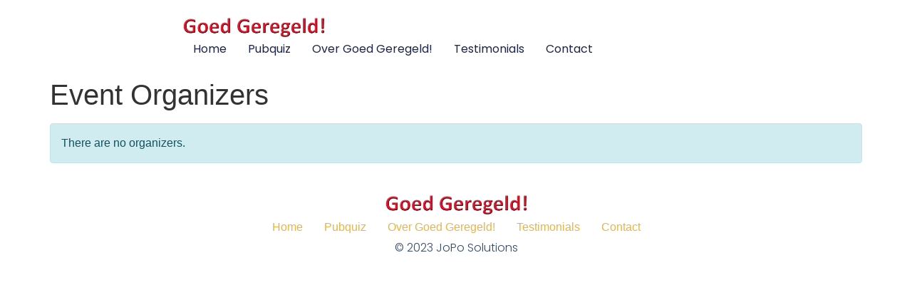

--- FILE ---
content_type: text/html; charset=UTF-8
request_url: https://goed-geregeld.net/event-organizers/
body_size: 7185
content:
<!doctype html>
<html lang="nl-NL">
<head>
	<meta charset="UTF-8">
	<meta name="viewport" content="width=device-width, initial-scale=1">
	<link rel="profile" href="https://gmpg.org/xfn/11">
	<title>Event Organizers &#8211; Goed Geregeld!</title>
<meta name='robots' content='max-image-preview:large' />
<link rel="alternate" type="application/rss+xml" title="Goed Geregeld! &raquo; feed" href="https://goed-geregeld.net/feed/" />
<link rel="alternate" type="application/rss+xml" title="Goed Geregeld! &raquo; reacties feed" href="https://goed-geregeld.net/comments/feed/" />
<link rel="alternate" title="oEmbed (JSON)" type="application/json+oembed" href="https://goed-geregeld.net/wp-json/oembed/1.0/embed?url=https%3A%2F%2Fgoed-geregeld.net%2Fevent-organizers%2F" />
<link rel="alternate" title="oEmbed (XML)" type="text/xml+oembed" href="https://goed-geregeld.net/wp-json/oembed/1.0/embed?url=https%3A%2F%2Fgoed-geregeld.net%2Fevent-organizers%2F&#038;format=xml" />
<style id='wp-img-auto-sizes-contain-inline-css'>
img:is([sizes=auto i],[sizes^="auto," i]){contain-intrinsic-size:3000px 1500px}
/*# sourceURL=wp-img-auto-sizes-contain-inline-css */
</style>
<link rel='stylesheet' id='wp-event-manager-frontend-css' href='https://goed-geregeld.net/wp-content/plugins/wp-event-manager/assets/css/frontend.min.css?ver=6.9' media='all' />
<link rel='stylesheet' id='wp-event-manager-jquery-ui-daterangepicker-css' href='https://goed-geregeld.net/wp-content/plugins/wp-event-manager/assets/js/jquery-ui-daterangepicker/jquery.comiseo.daterangepicker.css?ver=6.9' media='all' />
<link rel='stylesheet' id='wp-event-manager-jquery-ui-daterangepicker-style-css' href='https://goed-geregeld.net/wp-content/plugins/wp-event-manager/assets/js/jquery-ui-daterangepicker/styles.css?ver=6.9' media='all' />
<link rel='stylesheet' id='wp-event-manager-jquery-ui-css-css' href='https://goed-geregeld.net/wp-content/plugins/wp-event-manager/assets/js/jquery-ui/jquery-ui.css?ver=6.9' media='all' />
<link rel='stylesheet' id='wp-event-manager-grid-style-css' href='https://goed-geregeld.net/wp-content/plugins/wp-event-manager/assets/css/wpem-grid.min.css?ver=6.9' media='all' />
<link rel='stylesheet' id='wp-event-manager-font-style-css' href='https://goed-geregeld.net/wp-content/plugins/wp-event-manager/assets/fonts/style.css?ver=6.9' media='all' />
<style id='wp-emoji-styles-inline-css'>

	img.wp-smiley, img.emoji {
		display: inline !important;
		border: none !important;
		box-shadow: none !important;
		height: 1em !important;
		width: 1em !important;
		margin: 0 0.07em !important;
		vertical-align: -0.1em !important;
		background: none !important;
		padding: 0 !important;
	}
/*# sourceURL=wp-emoji-styles-inline-css */
</style>
<link rel='stylesheet' id='wp-block-library-css' href='https://goed-geregeld.net/wp-includes/css/dist/block-library/style.min.css?ver=6.9' media='all' />
<style id='global-styles-inline-css'>
:root{--wp--preset--aspect-ratio--square: 1;--wp--preset--aspect-ratio--4-3: 4/3;--wp--preset--aspect-ratio--3-4: 3/4;--wp--preset--aspect-ratio--3-2: 3/2;--wp--preset--aspect-ratio--2-3: 2/3;--wp--preset--aspect-ratio--16-9: 16/9;--wp--preset--aspect-ratio--9-16: 9/16;--wp--preset--color--black: #000000;--wp--preset--color--cyan-bluish-gray: #abb8c3;--wp--preset--color--white: #ffffff;--wp--preset--color--pale-pink: #f78da7;--wp--preset--color--vivid-red: #cf2e2e;--wp--preset--color--luminous-vivid-orange: #ff6900;--wp--preset--color--luminous-vivid-amber: #fcb900;--wp--preset--color--light-green-cyan: #7bdcb5;--wp--preset--color--vivid-green-cyan: #00d084;--wp--preset--color--pale-cyan-blue: #8ed1fc;--wp--preset--color--vivid-cyan-blue: #0693e3;--wp--preset--color--vivid-purple: #9b51e0;--wp--preset--gradient--vivid-cyan-blue-to-vivid-purple: linear-gradient(135deg,rgb(6,147,227) 0%,rgb(155,81,224) 100%);--wp--preset--gradient--light-green-cyan-to-vivid-green-cyan: linear-gradient(135deg,rgb(122,220,180) 0%,rgb(0,208,130) 100%);--wp--preset--gradient--luminous-vivid-amber-to-luminous-vivid-orange: linear-gradient(135deg,rgb(252,185,0) 0%,rgb(255,105,0) 100%);--wp--preset--gradient--luminous-vivid-orange-to-vivid-red: linear-gradient(135deg,rgb(255,105,0) 0%,rgb(207,46,46) 100%);--wp--preset--gradient--very-light-gray-to-cyan-bluish-gray: linear-gradient(135deg,rgb(238,238,238) 0%,rgb(169,184,195) 100%);--wp--preset--gradient--cool-to-warm-spectrum: linear-gradient(135deg,rgb(74,234,220) 0%,rgb(151,120,209) 20%,rgb(207,42,186) 40%,rgb(238,44,130) 60%,rgb(251,105,98) 80%,rgb(254,248,76) 100%);--wp--preset--gradient--blush-light-purple: linear-gradient(135deg,rgb(255,206,236) 0%,rgb(152,150,240) 100%);--wp--preset--gradient--blush-bordeaux: linear-gradient(135deg,rgb(254,205,165) 0%,rgb(254,45,45) 50%,rgb(107,0,62) 100%);--wp--preset--gradient--luminous-dusk: linear-gradient(135deg,rgb(255,203,112) 0%,rgb(199,81,192) 50%,rgb(65,88,208) 100%);--wp--preset--gradient--pale-ocean: linear-gradient(135deg,rgb(255,245,203) 0%,rgb(182,227,212) 50%,rgb(51,167,181) 100%);--wp--preset--gradient--electric-grass: linear-gradient(135deg,rgb(202,248,128) 0%,rgb(113,206,126) 100%);--wp--preset--gradient--midnight: linear-gradient(135deg,rgb(2,3,129) 0%,rgb(40,116,252) 100%);--wp--preset--font-size--small: 13px;--wp--preset--font-size--medium: 20px;--wp--preset--font-size--large: 36px;--wp--preset--font-size--x-large: 42px;--wp--preset--spacing--20: 0.44rem;--wp--preset--spacing--30: 0.67rem;--wp--preset--spacing--40: 1rem;--wp--preset--spacing--50: 1.5rem;--wp--preset--spacing--60: 2.25rem;--wp--preset--spacing--70: 3.38rem;--wp--preset--spacing--80: 5.06rem;--wp--preset--shadow--natural: 6px 6px 9px rgba(0, 0, 0, 0.2);--wp--preset--shadow--deep: 12px 12px 50px rgba(0, 0, 0, 0.4);--wp--preset--shadow--sharp: 6px 6px 0px rgba(0, 0, 0, 0.2);--wp--preset--shadow--outlined: 6px 6px 0px -3px rgb(255, 255, 255), 6px 6px rgb(0, 0, 0);--wp--preset--shadow--crisp: 6px 6px 0px rgb(0, 0, 0);}:root { --wp--style--global--content-size: 800px;--wp--style--global--wide-size: 1200px; }:where(body) { margin: 0; }.wp-site-blocks > .alignleft { float: left; margin-right: 2em; }.wp-site-blocks > .alignright { float: right; margin-left: 2em; }.wp-site-blocks > .aligncenter { justify-content: center; margin-left: auto; margin-right: auto; }:where(.wp-site-blocks) > * { margin-block-start: 24px; margin-block-end: 0; }:where(.wp-site-blocks) > :first-child { margin-block-start: 0; }:where(.wp-site-blocks) > :last-child { margin-block-end: 0; }:root { --wp--style--block-gap: 24px; }:root :where(.is-layout-flow) > :first-child{margin-block-start: 0;}:root :where(.is-layout-flow) > :last-child{margin-block-end: 0;}:root :where(.is-layout-flow) > *{margin-block-start: 24px;margin-block-end: 0;}:root :where(.is-layout-constrained) > :first-child{margin-block-start: 0;}:root :where(.is-layout-constrained) > :last-child{margin-block-end: 0;}:root :where(.is-layout-constrained) > *{margin-block-start: 24px;margin-block-end: 0;}:root :where(.is-layout-flex){gap: 24px;}:root :where(.is-layout-grid){gap: 24px;}.is-layout-flow > .alignleft{float: left;margin-inline-start: 0;margin-inline-end: 2em;}.is-layout-flow > .alignright{float: right;margin-inline-start: 2em;margin-inline-end: 0;}.is-layout-flow > .aligncenter{margin-left: auto !important;margin-right: auto !important;}.is-layout-constrained > .alignleft{float: left;margin-inline-start: 0;margin-inline-end: 2em;}.is-layout-constrained > .alignright{float: right;margin-inline-start: 2em;margin-inline-end: 0;}.is-layout-constrained > .aligncenter{margin-left: auto !important;margin-right: auto !important;}.is-layout-constrained > :where(:not(.alignleft):not(.alignright):not(.alignfull)){max-width: var(--wp--style--global--content-size);margin-left: auto !important;margin-right: auto !important;}.is-layout-constrained > .alignwide{max-width: var(--wp--style--global--wide-size);}body .is-layout-flex{display: flex;}.is-layout-flex{flex-wrap: wrap;align-items: center;}.is-layout-flex > :is(*, div){margin: 0;}body .is-layout-grid{display: grid;}.is-layout-grid > :is(*, div){margin: 0;}body{padding-top: 0px;padding-right: 0px;padding-bottom: 0px;padding-left: 0px;}a:where(:not(.wp-element-button)){text-decoration: underline;}:root :where(.wp-element-button, .wp-block-button__link){background-color: #32373c;border-width: 0;color: #fff;font-family: inherit;font-size: inherit;font-style: inherit;font-weight: inherit;letter-spacing: inherit;line-height: inherit;padding-top: calc(0.667em + 2px);padding-right: calc(1.333em + 2px);padding-bottom: calc(0.667em + 2px);padding-left: calc(1.333em + 2px);text-decoration: none;text-transform: inherit;}.has-black-color{color: var(--wp--preset--color--black) !important;}.has-cyan-bluish-gray-color{color: var(--wp--preset--color--cyan-bluish-gray) !important;}.has-white-color{color: var(--wp--preset--color--white) !important;}.has-pale-pink-color{color: var(--wp--preset--color--pale-pink) !important;}.has-vivid-red-color{color: var(--wp--preset--color--vivid-red) !important;}.has-luminous-vivid-orange-color{color: var(--wp--preset--color--luminous-vivid-orange) !important;}.has-luminous-vivid-amber-color{color: var(--wp--preset--color--luminous-vivid-amber) !important;}.has-light-green-cyan-color{color: var(--wp--preset--color--light-green-cyan) !important;}.has-vivid-green-cyan-color{color: var(--wp--preset--color--vivid-green-cyan) !important;}.has-pale-cyan-blue-color{color: var(--wp--preset--color--pale-cyan-blue) !important;}.has-vivid-cyan-blue-color{color: var(--wp--preset--color--vivid-cyan-blue) !important;}.has-vivid-purple-color{color: var(--wp--preset--color--vivid-purple) !important;}.has-black-background-color{background-color: var(--wp--preset--color--black) !important;}.has-cyan-bluish-gray-background-color{background-color: var(--wp--preset--color--cyan-bluish-gray) !important;}.has-white-background-color{background-color: var(--wp--preset--color--white) !important;}.has-pale-pink-background-color{background-color: var(--wp--preset--color--pale-pink) !important;}.has-vivid-red-background-color{background-color: var(--wp--preset--color--vivid-red) !important;}.has-luminous-vivid-orange-background-color{background-color: var(--wp--preset--color--luminous-vivid-orange) !important;}.has-luminous-vivid-amber-background-color{background-color: var(--wp--preset--color--luminous-vivid-amber) !important;}.has-light-green-cyan-background-color{background-color: var(--wp--preset--color--light-green-cyan) !important;}.has-vivid-green-cyan-background-color{background-color: var(--wp--preset--color--vivid-green-cyan) !important;}.has-pale-cyan-blue-background-color{background-color: var(--wp--preset--color--pale-cyan-blue) !important;}.has-vivid-cyan-blue-background-color{background-color: var(--wp--preset--color--vivid-cyan-blue) !important;}.has-vivid-purple-background-color{background-color: var(--wp--preset--color--vivid-purple) !important;}.has-black-border-color{border-color: var(--wp--preset--color--black) !important;}.has-cyan-bluish-gray-border-color{border-color: var(--wp--preset--color--cyan-bluish-gray) !important;}.has-white-border-color{border-color: var(--wp--preset--color--white) !important;}.has-pale-pink-border-color{border-color: var(--wp--preset--color--pale-pink) !important;}.has-vivid-red-border-color{border-color: var(--wp--preset--color--vivid-red) !important;}.has-luminous-vivid-orange-border-color{border-color: var(--wp--preset--color--luminous-vivid-orange) !important;}.has-luminous-vivid-amber-border-color{border-color: var(--wp--preset--color--luminous-vivid-amber) !important;}.has-light-green-cyan-border-color{border-color: var(--wp--preset--color--light-green-cyan) !important;}.has-vivid-green-cyan-border-color{border-color: var(--wp--preset--color--vivid-green-cyan) !important;}.has-pale-cyan-blue-border-color{border-color: var(--wp--preset--color--pale-cyan-blue) !important;}.has-vivid-cyan-blue-border-color{border-color: var(--wp--preset--color--vivid-cyan-blue) !important;}.has-vivid-purple-border-color{border-color: var(--wp--preset--color--vivid-purple) !important;}.has-vivid-cyan-blue-to-vivid-purple-gradient-background{background: var(--wp--preset--gradient--vivid-cyan-blue-to-vivid-purple) !important;}.has-light-green-cyan-to-vivid-green-cyan-gradient-background{background: var(--wp--preset--gradient--light-green-cyan-to-vivid-green-cyan) !important;}.has-luminous-vivid-amber-to-luminous-vivid-orange-gradient-background{background: var(--wp--preset--gradient--luminous-vivid-amber-to-luminous-vivid-orange) !important;}.has-luminous-vivid-orange-to-vivid-red-gradient-background{background: var(--wp--preset--gradient--luminous-vivid-orange-to-vivid-red) !important;}.has-very-light-gray-to-cyan-bluish-gray-gradient-background{background: var(--wp--preset--gradient--very-light-gray-to-cyan-bluish-gray) !important;}.has-cool-to-warm-spectrum-gradient-background{background: var(--wp--preset--gradient--cool-to-warm-spectrum) !important;}.has-blush-light-purple-gradient-background{background: var(--wp--preset--gradient--blush-light-purple) !important;}.has-blush-bordeaux-gradient-background{background: var(--wp--preset--gradient--blush-bordeaux) !important;}.has-luminous-dusk-gradient-background{background: var(--wp--preset--gradient--luminous-dusk) !important;}.has-pale-ocean-gradient-background{background: var(--wp--preset--gradient--pale-ocean) !important;}.has-electric-grass-gradient-background{background: var(--wp--preset--gradient--electric-grass) !important;}.has-midnight-gradient-background{background: var(--wp--preset--gradient--midnight) !important;}.has-small-font-size{font-size: var(--wp--preset--font-size--small) !important;}.has-medium-font-size{font-size: var(--wp--preset--font-size--medium) !important;}.has-large-font-size{font-size: var(--wp--preset--font-size--large) !important;}.has-x-large-font-size{font-size: var(--wp--preset--font-size--x-large) !important;}
:root :where(.wp-block-pullquote){font-size: 1.5em;line-height: 1.6;}
/*# sourceURL=global-styles-inline-css */
</style>
<link rel='stylesheet' id='wp-event-manager-jquery-timepicker-css-css' href='https://goed-geregeld.net/wp-content/plugins/wp-event-manager/assets/js/jquery-timepicker/jquery.timepicker.min.css?ver=6.9' media='all' />
<link rel='stylesheet' id='cmplz-general-css' href='https://goed-geregeld.net/wp-content/plugins/complianz-gdpr/assets/css/cookieblocker.min.css?ver=1765926865' media='all' />
<link rel='stylesheet' id='hello-elementor-css' href='https://goed-geregeld.net/wp-content/themes/hello-elementor/assets/css/reset.css?ver=3.4.6' media='all' />
<link rel='stylesheet' id='hello-elementor-theme-style-css' href='https://goed-geregeld.net/wp-content/themes/hello-elementor/assets/css/theme.css?ver=3.4.6' media='all' />
<link rel='stylesheet' id='hello-elementor-header-footer-css' href='https://goed-geregeld.net/wp-content/themes/hello-elementor/assets/css/header-footer.css?ver=3.4.6' media='all' />
<link rel='stylesheet' id='elementor-frontend-css' href='https://goed-geregeld.net/wp-content/plugins/elementor/assets/css/frontend.min.css?ver=3.34.2' media='all' />
<link rel='stylesheet' id='elementor-post-7-css' href='https://goed-geregeld.net/wp-content/uploads/elementor/css/post-7.css?ver=1769017811' media='all' />
<link rel='stylesheet' id='elementor-gf-local-poppins-css' href='https://goed-geregeld.net/wp-content/uploads/elementor/google-fonts/css/poppins.css?ver=1742254896' media='all' />
<script src="https://goed-geregeld.net/wp-includes/js/jquery/jquery.min.js?ver=3.7.1" id="jquery-core-js"></script>
<script src="https://goed-geregeld.net/wp-includes/js/jquery/jquery-migrate.min.js?ver=3.4.1" id="jquery-migrate-js"></script>
<link rel="https://api.w.org/" href="https://goed-geregeld.net/wp-json/" /><link rel="alternate" title="JSON" type="application/json" href="https://goed-geregeld.net/wp-json/wp/v2/pages/303" /><link rel="EditURI" type="application/rsd+xml" title="RSD" href="https://goed-geregeld.net/xmlrpc.php?rsd" />
<meta name="generator" content="WordPress 6.9" />
<link rel="canonical" href="https://goed-geregeld.net/event-organizers/" />
<link rel='shortlink' href='https://goed-geregeld.net/?p=303' />
<meta name="generator" content="Elementor 3.34.2; features: additional_custom_breakpoints; settings: css_print_method-external, google_font-enabled, font_display-swap">
			<style>
				.e-con.e-parent:nth-of-type(n+4):not(.e-lazyloaded):not(.e-no-lazyload),
				.e-con.e-parent:nth-of-type(n+4):not(.e-lazyloaded):not(.e-no-lazyload) * {
					background-image: none !important;
				}
				@media screen and (max-height: 1024px) {
					.e-con.e-parent:nth-of-type(n+3):not(.e-lazyloaded):not(.e-no-lazyload),
					.e-con.e-parent:nth-of-type(n+3):not(.e-lazyloaded):not(.e-no-lazyload) * {
						background-image: none !important;
					}
				}
				@media screen and (max-height: 640px) {
					.e-con.e-parent:nth-of-type(n+2):not(.e-lazyloaded):not(.e-no-lazyload),
					.e-con.e-parent:nth-of-type(n+2):not(.e-lazyloaded):not(.e-no-lazyload) * {
						background-image: none !important;
					}
				}
			</style>
			</head>
<body data-cmplz=1 class="wp-singular page-template-default page page-id-303 wp-custom-logo wp-embed-responsive wp-theme-hello-elementor hello-elementor-default hello-elementor elementor-default elementor-kit-7">


<a class="skip-link screen-reader-text" href="#content">Ga naar de inhoud</a>

<header id="site-header" class="site-header dynamic-header header-full-width menu-dropdown-mobile">
	<div class="header-inner">
		<div class="site-branding show-logo">
							<div class="site-logo show">
					<a href="https://goed-geregeld.net/" class="custom-logo-link" rel="home"><img fetchpriority="high" width="3830" height="709" src="https://goed-geregeld.net/wp-content/uploads/2023/05/logo-transparante-achtergornd.png" class="custom-logo" alt="Goed Geregeld!" decoding="async" srcset="https://goed-geregeld.net/wp-content/uploads/2023/05/logo-transparante-achtergornd.png 3830w, https://goed-geregeld.net/wp-content/uploads/2023/05/logo-transparante-achtergornd-300x56.png 300w, https://goed-geregeld.net/wp-content/uploads/2023/05/logo-transparante-achtergornd-1024x190.png 1024w, https://goed-geregeld.net/wp-content/uploads/2023/05/logo-transparante-achtergornd-768x142.png 768w, https://goed-geregeld.net/wp-content/uploads/2023/05/logo-transparante-achtergornd-1536x284.png 1536w, https://goed-geregeld.net/wp-content/uploads/2023/05/logo-transparante-achtergornd-2048x379.png 2048w" sizes="(max-width: 3830px) 100vw, 3830px" /></a>				</div>
					</div>

					<nav class="site-navigation show" aria-label="Hoofdmenu">
				<ul id="menu-primary-menu" class="menu"><li id="menu-item-43" class="menu-item menu-item-type-post_type menu-item-object-page menu-item-home menu-item-43"><a href="https://goed-geregeld.net/">Home</a></li>
<li id="menu-item-44" class="menu-item menu-item-type-post_type menu-item-object-page menu-item-44"><a href="https://goed-geregeld.net/pubquiz/">Pubquiz</a></li>
<li id="menu-item-45" class="menu-item menu-item-type-post_type menu-item-object-page menu-item-45"><a href="https://goed-geregeld.net/over/">Over Goed Geregeld!</a></li>
<li id="menu-item-58" class="menu-item menu-item-type-post_type menu-item-object-page menu-item-58"><a href="https://goed-geregeld.net/testimonials/">Testimonials</a></li>
<li id="menu-item-46" class="menu-item menu-item-type-post_type menu-item-object-page menu-item-46"><a href="https://goed-geregeld.net/contact/">Contact</a></li>
</ul>			</nav>
							<div class="site-navigation-toggle-holder show">
				<button type="button" class="site-navigation-toggle" aria-label="Menu">
					<span class="site-navigation-toggle-icon" aria-hidden="true"></span>
				</button>
			</div>
			<nav class="site-navigation-dropdown show" aria-label="Mobiel menu" aria-hidden="true" inert>
				<ul id="menu-primary-menu-1" class="menu"><li class="menu-item menu-item-type-post_type menu-item-object-page menu-item-home menu-item-43"><a href="https://goed-geregeld.net/">Home</a></li>
<li class="menu-item menu-item-type-post_type menu-item-object-page menu-item-44"><a href="https://goed-geregeld.net/pubquiz/">Pubquiz</a></li>
<li class="menu-item menu-item-type-post_type menu-item-object-page menu-item-45"><a href="https://goed-geregeld.net/over/">Over Goed Geregeld!</a></li>
<li class="menu-item menu-item-type-post_type menu-item-object-page menu-item-58"><a href="https://goed-geregeld.net/testimonials/">Testimonials</a></li>
<li class="menu-item menu-item-type-post_type menu-item-object-page menu-item-46"><a href="https://goed-geregeld.net/contact/">Contact</a></li>
</ul>			</nav>
			</div>
</header>

<main id="content" class="site-main post-303 page type-page status-publish hentry">

			<div class="page-header">
			<h1 class="entry-title">Event Organizers</h1>		</div>
	
	<div class="page-content">
		<!-- Organizer Counter -->
<div class="wpem-organizer-connter">

            <div class="wpem-alert wpem-alert-info">
            There are no organizers.        </div>
    </div>
<!-- end Organizer Counter -->

		
			</div>

	
</main>

	<footer id="site-footer" class="site-footer dynamic-footer footer-stacked footer-full-width footer-has-copyright">
	<div class="footer-inner">
		<div class="site-branding show-logo">
							<div class="site-logo show">
					<a href="https://goed-geregeld.net/" class="custom-logo-link" rel="home"><img width="3830" height="709" src="https://goed-geregeld.net/wp-content/uploads/2023/05/logo-transparante-achtergornd.png" class="custom-logo" alt="Goed Geregeld!" decoding="async" srcset="https://goed-geregeld.net/wp-content/uploads/2023/05/logo-transparante-achtergornd.png 3830w, https://goed-geregeld.net/wp-content/uploads/2023/05/logo-transparante-achtergornd-300x56.png 300w, https://goed-geregeld.net/wp-content/uploads/2023/05/logo-transparante-achtergornd-1024x190.png 1024w, https://goed-geregeld.net/wp-content/uploads/2023/05/logo-transparante-achtergornd-768x142.png 768w, https://goed-geregeld.net/wp-content/uploads/2023/05/logo-transparante-achtergornd-1536x284.png 1536w, https://goed-geregeld.net/wp-content/uploads/2023/05/logo-transparante-achtergornd-2048x379.png 2048w" sizes="(max-width: 3830px) 100vw, 3830px" /></a>				</div>
					</div>

					<nav class="site-navigation show" aria-label="Footer menu">
				<ul id="menu-primary-menu-2" class="menu"><li class="menu-item menu-item-type-post_type menu-item-object-page menu-item-home menu-item-43"><a href="https://goed-geregeld.net/">Home</a></li>
<li class="menu-item menu-item-type-post_type menu-item-object-page menu-item-44"><a href="https://goed-geregeld.net/pubquiz/">Pubquiz</a></li>
<li class="menu-item menu-item-type-post_type menu-item-object-page menu-item-45"><a href="https://goed-geregeld.net/over/">Over Goed Geregeld!</a></li>
<li class="menu-item menu-item-type-post_type menu-item-object-page menu-item-58"><a href="https://goed-geregeld.net/testimonials/">Testimonials</a></li>
<li class="menu-item menu-item-type-post_type menu-item-object-page menu-item-46"><a href="https://goed-geregeld.net/contact/">Contact</a></li>
</ul>			</nav>
		
					<div class="copyright show">
				<p>© 2023 JoPo Solutions</p>
			</div>
			</div>
</footer>

<script type="speculationrules">
{"prefetch":[{"source":"document","where":{"and":[{"href_matches":"/*"},{"not":{"href_matches":["/wp-*.php","/wp-admin/*","/wp-content/uploads/*","/wp-content/*","/wp-content/plugins/*","/wp-content/themes/hello-elementor/*","/*\\?(.+)"]}},{"not":{"selector_matches":"a[rel~=\"nofollow\"]"}},{"not":{"selector_matches":".no-prefetch, .no-prefetch a"}}]},"eagerness":"conservative"}]}
</script>
			<script>
				const lazyloadRunObserver = () => {
					const lazyloadBackgrounds = document.querySelectorAll( `.e-con.e-parent:not(.e-lazyloaded)` );
					const lazyloadBackgroundObserver = new IntersectionObserver( ( entries ) => {
						entries.forEach( ( entry ) => {
							if ( entry.isIntersecting ) {
								let lazyloadBackground = entry.target;
								if( lazyloadBackground ) {
									lazyloadBackground.classList.add( 'e-lazyloaded' );
								}
								lazyloadBackgroundObserver.unobserve( entry.target );
							}
						});
					}, { rootMargin: '200px 0px 200px 0px' } );
					lazyloadBackgrounds.forEach( ( lazyloadBackground ) => {
						lazyloadBackgroundObserver.observe( lazyloadBackground );
					} );
				};
				const events = [
					'DOMContentLoaded',
					'elementor/lazyload/observe',
				];
				events.forEach( ( event ) => {
					document.addEventListener( event, lazyloadRunObserver );
				} );
			</script>
			<script src="https://goed-geregeld.net/wp-content/plugins/wp-event-manager/assets/js/common.min.js?ver=3.2.2" id="wp-event-manager-common-js"></script>
<script src="https://goed-geregeld.net/wp-includes/js/jquery/ui/core.min.js?ver=1.13.3" id="jquery-ui-core-js"></script>
<script src="https://goed-geregeld.net/wp-includes/js/jquery/ui/controlgroup.min.js?ver=1.13.3" id="jquery-ui-controlgroup-js"></script>
<script src="https://goed-geregeld.net/wp-includes/js/jquery/ui/checkboxradio.min.js?ver=1.13.3" id="jquery-ui-checkboxradio-js"></script>
<script src="https://goed-geregeld.net/wp-includes/js/jquery/ui/button.min.js?ver=1.13.3" id="jquery-ui-button-js"></script>
<script src="https://goed-geregeld.net/wp-includes/js/jquery/ui/datepicker.min.js?ver=1.13.3" id="jquery-ui-datepicker-js"></script>
<script id="jquery-ui-datepicker-js-after">
jQuery(function(jQuery){jQuery.datepicker.setDefaults({"closeText":"Sluiten","currentText":"Vandaag","monthNames":["januari","februari","maart","april","mei","juni","juli","augustus","september","oktober","november","december"],"monthNamesShort":["jan","feb","mrt","apr","mei","jun","jul","aug","sep","okt","nov","dec"],"nextText":"Volgende","prevText":"Vorige","dayNames":["zondag","maandag","dinsdag","woensdag","donderdag","vrijdag","zaterdag"],"dayNamesShort":["zo","ma","di","wo","do","vr","za"],"dayNamesMin":["Z","M","D","W","D","V","Z"],"dateFormat":"dd/mm/yy","firstDay":1,"isRTL":false});});
//# sourceURL=jquery-ui-datepicker-js-after
</script>
<script src="https://goed-geregeld.net/wp-includes/js/jquery/ui/menu.min.js?ver=1.13.3" id="jquery-ui-menu-js"></script>
<script src="https://goed-geregeld.net/wp-includes/js/dist/vendor/moment.min.js?ver=2.30.1" id="moment-js"></script>
<script id="moment-js-after">
moment.updateLocale( 'nl_NL', {"months":["januari","februari","maart","april","mei","juni","juli","augustus","september","oktober","november","december"],"monthsShort":["jan","feb","mrt","apr","mei","jun","jul","aug","sep","okt","nov","dec"],"weekdays":["zondag","maandag","dinsdag","woensdag","donderdag","vrijdag","zaterdag"],"weekdaysShort":["zo","ma","di","wo","do","vr","za"],"week":{"dow":1},"longDateFormat":{"LT":"H:i","LTS":null,"L":null,"LL":"d/m/Y","LLL":"j F Y H:i","LLLL":null}} );
//# sourceURL=moment-js-after
</script>
<script src="https://goed-geregeld.net/wp-content/plugins/wp-event-manager/assets/js/jquery-ui-daterangepicker/jquery.comiseo.daterangepicker.js?ver=3.2.2" id="wp-event-manager-jquery-ui-daterangepicker-js"></script>
<script id="wp-event-manager-content-event-listing-js-extra">
var event_manager_content_event_listing = {"i18n_initialText":"Select date range","i18n_applyButtonText":"Toepassen","i18n_clearButtonText":"Clear","i18n_cancelButtonText":"Annuleren","i18n_today":"Vandaag","i18n_tomorrow":"Morgen","i18n_thisWeek":"Deze week","i18n_nextWeek":"Volgende week","i18n_thisMonth":"Deze maand","i18n_nextMonth":"Volgende maand","i18n_thisYear":"Dit Jaar","i18n_nextYear":"Volgende maand"};
var event_manager_content_event_listing = {"i18n_datepicker_format":"dd.mm.yy","i18n_initialText":"Datumbereik selecteren","i18n_applyButtonText":"Toepassen","i18n_clearButtonText":"Clear","i18n_cancelButtonText":"Annuleren","i18n_monthNames":["januari","februari","maart","april","mei","juni","juli","augustus","september","oktober","november","december"],"i18n_dayNames":["zondag","maandag","dinsdag","woensdag","donderdag","vrijdag","zaterdag"],"i18n_dayNamesMin":["zo","ma","di","wo","do","vr","za"],"i18n_today":"Vandaag","i18n_tomorrow":"Morgen","i18n_thisWeek":"Deze week","i18n_nextWeek":"Volgende week","i18n_thisMonth":"Deze maand","i18n_nextMonth":"Volgende maand","i18n_thisYear":"Dit Jaar","i18n_nextYear":"Volgend jaar"};
//# sourceURL=wp-event-manager-content-event-listing-js-extra
</script>
<script src="https://goed-geregeld.net/wp-content/plugins/wp-event-manager/assets/js/content-event-listing.min.js?ver=3.2.2" id="wp-event-manager-content-event-listing-js"></script>
<script src="https://goed-geregeld.net/wp-content/plugins/wp-event-manager/assets/js/jquery-deserialize/jquery.deserialize.js?ver=1.2.1" id="jquery-deserialize-js"></script>
<script id="wp-event-manager-ajax-filters-js-extra">
var event_manager_ajax_filters = {"ajax_url":"https://goed-geregeld.net/em-ajax/get_listings/","is_rtl":"0","lang":null};
var event_manager_ajax_filters = {"ajax_url":"/em-ajax/%%endpoint%%/","is_rtl":"0","lang":null};
//# sourceURL=wp-event-manager-ajax-filters-js-extra
</script>
<script src="https://goed-geregeld.net/wp-content/plugins/wp-event-manager/assets/js/event-ajax-filters.min.js?ver=3.2.2" id="wp-event-manager-ajax-filters-js"></script>
<script src="https://goed-geregeld.net/wp-content/plugins/wp-event-manager/assets/js/jquery-timepicker/jquery.timepicker.min.js?ver=3.2.2" id="wp-event-manager-jquery-timepicker-js"></script>
<script src="https://goed-geregeld.net/wp-content/themes/hello-elementor/assets/js/hello-frontend.js?ver=3.4.6" id="hello-theme-frontend-js"></script>
<script id="wp-event-manager-organizer-js-extra">
var event_manager_organizer = {"i18n_upcomingEventsTitle":"Aankomende evenementen","i18n_pastEventsTitle":"Afgelopen evenementen","i18n_currentEventsTitle":"Lopende events"};
//# sourceURL=wp-event-manager-organizer-js-extra
</script>
<script src="https://goed-geregeld.net/wp-content/plugins/wp-event-manager/assets/js/organizer.min.js?ver=3.2.2" id="wp-event-manager-organizer-js"></script>
			<script data-category="functional">
											</script>
			<script id="wp-emoji-settings" type="application/json">
{"baseUrl":"https://s.w.org/images/core/emoji/17.0.2/72x72/","ext":".png","svgUrl":"https://s.w.org/images/core/emoji/17.0.2/svg/","svgExt":".svg","source":{"concatemoji":"https://goed-geregeld.net/wp-includes/js/wp-emoji-release.min.js?ver=6.9"}}
</script>
<script type="module">
/*! This file is auto-generated */
const a=JSON.parse(document.getElementById("wp-emoji-settings").textContent),o=(window._wpemojiSettings=a,"wpEmojiSettingsSupports"),s=["flag","emoji"];function i(e){try{var t={supportTests:e,timestamp:(new Date).valueOf()};sessionStorage.setItem(o,JSON.stringify(t))}catch(e){}}function c(e,t,n){e.clearRect(0,0,e.canvas.width,e.canvas.height),e.fillText(t,0,0);t=new Uint32Array(e.getImageData(0,0,e.canvas.width,e.canvas.height).data);e.clearRect(0,0,e.canvas.width,e.canvas.height),e.fillText(n,0,0);const a=new Uint32Array(e.getImageData(0,0,e.canvas.width,e.canvas.height).data);return t.every((e,t)=>e===a[t])}function p(e,t){e.clearRect(0,0,e.canvas.width,e.canvas.height),e.fillText(t,0,0);var n=e.getImageData(16,16,1,1);for(let e=0;e<n.data.length;e++)if(0!==n.data[e])return!1;return!0}function u(e,t,n,a){switch(t){case"flag":return n(e,"\ud83c\udff3\ufe0f\u200d\u26a7\ufe0f","\ud83c\udff3\ufe0f\u200b\u26a7\ufe0f")?!1:!n(e,"\ud83c\udde8\ud83c\uddf6","\ud83c\udde8\u200b\ud83c\uddf6")&&!n(e,"\ud83c\udff4\udb40\udc67\udb40\udc62\udb40\udc65\udb40\udc6e\udb40\udc67\udb40\udc7f","\ud83c\udff4\u200b\udb40\udc67\u200b\udb40\udc62\u200b\udb40\udc65\u200b\udb40\udc6e\u200b\udb40\udc67\u200b\udb40\udc7f");case"emoji":return!a(e,"\ud83e\u1fac8")}return!1}function f(e,t,n,a){let r;const o=(r="undefined"!=typeof WorkerGlobalScope&&self instanceof WorkerGlobalScope?new OffscreenCanvas(300,150):document.createElement("canvas")).getContext("2d",{willReadFrequently:!0}),s=(o.textBaseline="top",o.font="600 32px Arial",{});return e.forEach(e=>{s[e]=t(o,e,n,a)}),s}function r(e){var t=document.createElement("script");t.src=e,t.defer=!0,document.head.appendChild(t)}a.supports={everything:!0,everythingExceptFlag:!0},new Promise(t=>{let n=function(){try{var e=JSON.parse(sessionStorage.getItem(o));if("object"==typeof e&&"number"==typeof e.timestamp&&(new Date).valueOf()<e.timestamp+604800&&"object"==typeof e.supportTests)return e.supportTests}catch(e){}return null}();if(!n){if("undefined"!=typeof Worker&&"undefined"!=typeof OffscreenCanvas&&"undefined"!=typeof URL&&URL.createObjectURL&&"undefined"!=typeof Blob)try{var e="postMessage("+f.toString()+"("+[JSON.stringify(s),u.toString(),c.toString(),p.toString()].join(",")+"));",a=new Blob([e],{type:"text/javascript"});const r=new Worker(URL.createObjectURL(a),{name:"wpTestEmojiSupports"});return void(r.onmessage=e=>{i(n=e.data),r.terminate(),t(n)})}catch(e){}i(n=f(s,u,c,p))}t(n)}).then(e=>{for(const n in e)a.supports[n]=e[n],a.supports.everything=a.supports.everything&&a.supports[n],"flag"!==n&&(a.supports.everythingExceptFlag=a.supports.everythingExceptFlag&&a.supports[n]);var t;a.supports.everythingExceptFlag=a.supports.everythingExceptFlag&&!a.supports.flag,a.supports.everything||((t=a.source||{}).concatemoji?r(t.concatemoji):t.wpemoji&&t.twemoji&&(r(t.twemoji),r(t.wpemoji)))});
//# sourceURL=https://goed-geregeld.net/wp-includes/js/wp-emoji-loader.min.js
</script>

</body>
</html>
